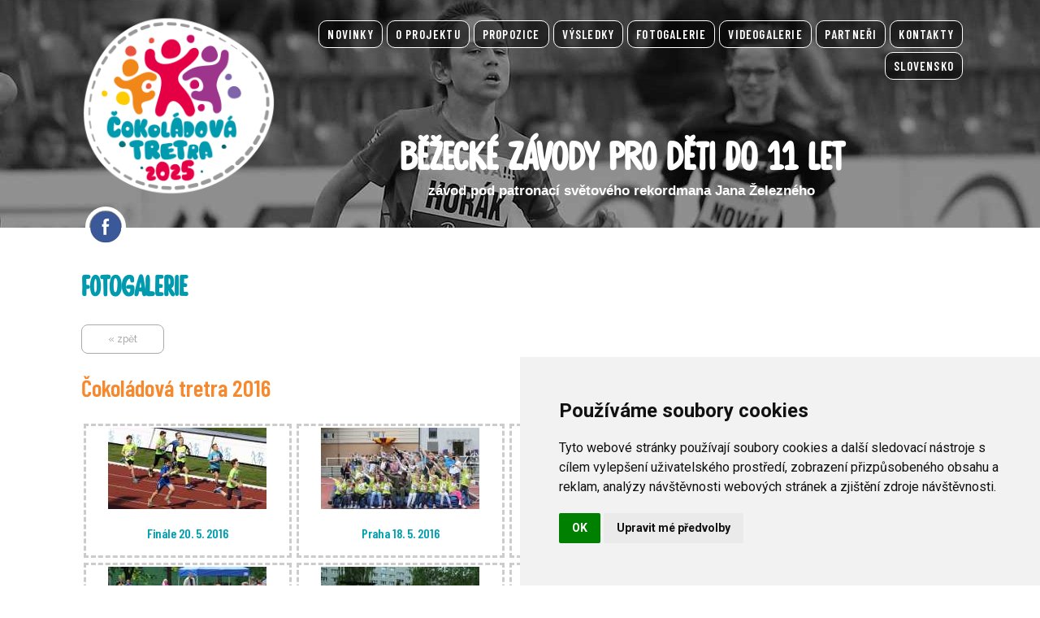

--- FILE ---
content_type: text/html; charset=utf-8
request_url: https://www.cokoladovatretra.cz/index.php?mact=Gallery,m6e73e,default,1&m6e73edir=2016%2F&m6e73ereturnid=234&page=234
body_size: 3158
content:

<!doctype html>
<html lang="cs_CZ"><head>
<base href="https://www.cokoladovatretra.cz/" />
  <meta charset="utf-8">
  <title>Čokoládová tretra</title>
  <meta name="description" content="běžecké závody pro děti do 11let">
  <meta name="author" content="7M">
  <!-- Mobile -->
  <meta name="viewport" content="width=device-width, initial-scale=1">
  <!-- FONT -->
  <link href='https://fonts.googleapis.com/css?family=Roboto:400,300,700,300italic,400italic,700italic&subset=latin,latin-ext' rel='stylesheet' type='text/css'>
  <!-- Favicon -->
  <link rel="icon" type="image/png" href="favicon.png">

<!-- respo.prepni -->
<script>
function prepni(element, trida) {
  if (element.className.match(trida)) {
    element.className = element.className.replace(trida, "");
  }
  else {
    element.className += " " + trida;
  }
}
</script>
<!-- respo.end -->
<!-- logostop.start -->
<script type="text/javascript" src="lib/jquery/js/jquery-1.11.1.min.js"></script>
<script>
var num = 120;
$(window).bind('scroll', function () {
  if ($(window).scrollTop() > num) {
    $('.logo').addClass('logostop');
  } else {
    $('.logo').removeClass('logostop');  
  }
});
</script>
<!-- logostop.end -->
<!-- cookie.start -->
<!-- Cookie Consent by FreePrivacyPolicy.com https://www.FreePrivacyPolicy.com -->
<script type="text/javascript" src="//www.freeprivacypolicy.com/public/cookie-consent/4.1.0/cookie-consent.js" charset="UTF-8"></script>
<script type="text/javascript" charset="UTF-8">
document.addEventListener('DOMContentLoaded', function () {
cookieconsent.run({"notice_banner_type":"simple","consent_type":"implied","palette":"light","language":"cs","page_load_consent_levels":["strictly-necessary","functionality","tracking","targeting"],"notice_banner_reject_button_hide":false,"preferences_center_close_button_hide":false,"page_refresh_confirmation_buttons":false,"website_name":"Čokoládová tretra"});
});
</script>
<!-- Google tag (gtag.js) -->
<script async src="https://www.googletagmanager.com/gtag/js?id=G-V0NFPNH1DB"></script>
<script>
  window.dataLayer = window.dataLayer || [];
  function gtag(){dataLayer.push(arguments);}
  gtag('js', new Date());
  gtag('config', 'G-V0NFPNH1DB');
</script>
<!-- end of Google V4-->
<noscript>Cookie Consent by <a href="https://www.freeprivacypolicy.com/">Free Privacy Policy Generator</a></noscript>
<!-- End Cookie Consent by FreePrivacyPolicy.com https://www.FreePrivacyPolicy.com -->
<!-- Below is the link that users can use to open Preferences Center to change their preferences. Do not modify the ID parameter. Place it where appropriate, style it as needed. -->
<a href="#" id="open_preferences_center">Update cookies preferences</a>
<!-- cookies.end --->
<!-- plausible.start -->
<script defer data-domain="cokoladovatretra.cz" src="https://plausible.io/js/script.js"></script>
<!-- plausible.end -->

<!-- FONT -->
<link href="https://fonts.googleapis.com/css2?family=Barlow+Condensed:ital,wght@0,400;0,600;0,800;1,400;1,600;1,800&family=Raleway:ital,wght@0,100..900;1,100..900&display=swap" rel="stylesheet">
<!-- style -->
<link rel="stylesheet" type="text/css" href="https://www.cokoladovatretra.cz/tmp/cache/stylesheet_combined_0b8cbe777bbe61b29dd4bb270e3c84ab.css" />

<!-- Gallery/fotky -->
	<link rel="stylesheet" href="https://www.cokoladovatretra.cz/modules/Gallery/templates/css/fotky.css" type="text/css" media="screen" />
	</head><body>
<div class="respomenu"><button class="menu-but" onclick="prepni(document.body, 'zobraz')">≡</button></div>
<div class="pause10 nomobile"> </div>
<div id="main">
  <div class="fullscreen-bg">
    <video loop muted autoplay poster="uploads/images/2019/bg1.jpg" class="fullscreen-bg__video">
  </div>
  <div class="left">
    <div class="logo"><a href="index.php"><img src="uploads/images/2025/cokoladova_tretra_logo-2025_w500.png" height="auto" width="240px"></a></div>
    <div id="soc-site">
      <a href="https://cs-cz.facebook.com/cokoladovatretra" target="_blank"><img  class="icon" src="uploads/images/fb_icon.png" alt="facebook" width="40" height="40"></a>
    </div>	
  </div>
  <div class="right-content">
    <div class="menu">
      <nav id="menu"><menur><ul id='footer-menu' class="cf"><li><a href='https://www.cokoladovatretra.cz/cesko/novinky'>novinky</a></li><li><a href='https://www.cokoladovatretra.cz/cesko/o-projektu'>o projektu</a></li><li class='parent'><a href='https://www.cokoladovatretra.cz/cesko/propozice2025'>propozice</a></li><li><a href='https://www.cokoladovatretra.cz/cesko/vysledky'>VÝSLEDKY</a></li><li class='current'><a class='current' href='https://www.cokoladovatretra.cz/cesko/fotogalerie'>Fotogalerie</a></li><li><a href='https://www.cokoladovatretra.cz/cesko/video'>Videogalerie</a></li><li><a href='https://www.cokoladovatretra.cz/cesko/partneri-2025'>Partneři</a></li><li><a href='https://www.cokoladovatretra.cz/cesko/kontakty'>kontakty</a></li><li><a href='https://www.cokoladovatretra.cz/slovensko/svk_novinky'>Slovensko</a></li></ul></menur></nav>
    </div>
    <div class="motto">
      <h1>Běžecké závody pro děti do 11 let</h1>
      <h2>závod pod patronací světového rekordmana Jana Železného</h2>
    </div>
  </div>
</div> <!-- #main.end -->
<div style="clear:both; "></div>	
<div id="mainbody">
  <div class="inside"><h1>FOTOGALERIE</h1>
<p><div class="gallery">
<a class="butback" href="javascript:window.history.back();">« zpět</a>
<h2>Čokoládová tretra 2016</h2>	<div class="img">
					<a href="https://www.cokoladovatretra.cz/gallery/2016/2016_finale/234" title="Finále 20. 5. 2016"><img src="https://www.cokoladovatretra.cz/uploads/images/GalleryThumbs/6543-11.jpg" alt="Finále 20. 5. 2016" /></a><h3 style="font-size:16px; ">Finále 20. 5. 2016</h3>
		</div>
	<div class="img">
					<a href="https://www.cokoladovatretra.cz/gallery/2016/2016_praha/234" title="Praha 18. 5. 2016"><img src="https://www.cokoladovatretra.cz/uploads/images/GalleryThumbs/6579-11.jpg" alt="Praha 18. 5. 2016" /></a><h3 style="font-size:16px; ">Praha 18. 5. 2016</h3>
		</div>
	<div class="img">
					<a href="https://www.cokoladovatretra.cz/gallery/2016/2016_ova/234" title="Ostrava 17. 5. 2016"><img src="https://www.cokoladovatretra.cz/uploads/images/GalleryThumbs/6624-11.jpg" alt="Ostrava 17. 5. 2016" /></a><h3 style="font-size:16px; ">Ostrava 17. 5. 2016</h3>
		</div>
	<div class="img">
					<a href="https://www.cokoladovatretra.cz/gallery/2016/2016_olomouc/234" title="Olomouc 16. 5. 2016"><img src="https://www.cokoladovatretra.cz/uploads/images/GalleryThumbs/6768-11.jpg" alt="Olomouc 16. 5. 2016" /></a><h3 style="font-size:16px; ">Olomouc 16. 5. 2016</h3>
		</div>
	<div class="img">
					<a href="https://www.cokoladovatretra.cz/gallery/2016/2016_prostejov/234" title="Prostějoiv 16. 5. 2016"><img src="https://www.cokoladovatretra.cz/uploads/images/GalleryThumbs/6937-11.jpg" alt="Prostějoiv 16. 5. 2016" /></a><h3 style="font-size:16px; ">Prostějoiv 16. 5. 2016</h3>
		</div>
	<div class="img">
					<a href="https://www.cokoladovatretra.cz/gallery/2016/2016_bohumin/234" title="Bohumín 12. 5. 2016"><img src="https://www.cokoladovatretra.cz/uploads/images/GalleryThumbs/7113-11.jpg" alt="Bohumín 12. 5. 2016" /></a><h3 style="font-size:16px; ">Bohumín 12. 5. 2016</h3>
		</div>
	<div class="img">
					<a href="https://www.cokoladovatretra.cz/gallery/2016/2016_breclav/234" title="Břeclav 11. 5. 2016"><img src="https://www.cokoladovatretra.cz/uploads/images/GalleryThumbs/7278-11.jpg" alt="Břeclav 11. 5. 2016" /></a><h3 style="font-size:16px; ">Břeclav 11. 5. 2016</h3>
		</div>
	<div class="img">
					<a href="https://www.cokoladovatretra.cz/gallery/2016/2016_uh/234" title="Uherské Hradiště 10. 5. 2016"><img src="https://www.cokoladovatretra.cz/uploads/images/GalleryThumbs/7452-11.jpg" alt="Uherské Hradiště 10. 5. 2016" /></a><h3 style="font-size:16px; ">Uherské Hradiště 10. 5. 2016</h3>
		</div>
	<div class="img">
					<a href="https://www.cokoladovatretra.cz/gallery/2016/2016_opava/234" title="Opava 9. 5. 2016"><img src="https://www.cokoladovatretra.cz/uploads/images/GalleryThumbs/7665-11.jpg" alt="Opava 9. 5. 2016" /></a><h3 style="font-size:16px; ">Opava 9. 5. 2016</h3>
		</div>
	<div class="img">
					<a href="https://www.cokoladovatretra.cz/gallery/2016/2016_karvina/234" title="Karviná 7. 5. 2016"><img src="https://www.cokoladovatretra.cz/uploads/images/GalleryThumbs/7902-11.jpg" alt="Karviná 7. 5. 2016" /></a><h3 style="font-size:16px; ">Karviná 7. 5. 2016</h3>
		</div>
	<div class="img">
					<a href="https://www.cokoladovatretra.cz/gallery/2016/2016_zlin/234" title="Zlín 5. 5. 2016"><img src="https://www.cokoladovatretra.cz/uploads/images/GalleryThumbs/8060-11.jpg" alt="Zlín 5. 5. 2016" /></a><h3 style="font-size:16px; ">Zlín 5. 5. 2016</h3>
		</div>
	<div class="img">
					<a href="https://www.cokoladovatretra.cz/gallery/2016/2016_fm/234" title="Frýdek-Místek 4. 5. 2016"><img src="https://www.cokoladovatretra.cz/uploads/images/GalleryThumbs/8235-11.jpg" alt="Frýdek-Místek 4. 5. 2016" /></a><h3 style="font-size:16px; ">Frýdek-Místek 4. 5. 2016</h3>
		</div>
	<div class="img">
					<a href="https://www.cokoladovatretra.cz/gallery/2016/2016_havirov/234" title="Havířov 2. 5. 2016"><img src="https://www.cokoladovatretra.cz/uploads/images/GalleryThumbs/8360-11.jpg" alt="Havířov 2. 5. 2016" /></a><h3 style="font-size:16px; ">Havířov 2. 5. 2016</h3>
		</div>
	<div class="img">
					<a href="https://www.cokoladovatretra.cz/gallery/2016/2016_prerov/234" title="Přerov 28. 4. 2016"><img src="https://www.cokoladovatretra.cz/uploads/images/GalleryThumbs/8476-11.jpg" alt="Přerov 28. 4. 2016" /></a><h3 style="font-size:16px; ">Přerov 28. 4. 2016</h3>
		</div>
	<div class="img">
					<a href="https://www.cokoladovatretra.cz/gallery/2016/2016_sumperk/234" title="Šumperk 27. 4. 2016"><img src="https://www.cokoladovatretra.cz/uploads/images/GalleryThumbs/8608-11.jpg" alt="Šumperk 27. 4. 2016" /></a><h3 style="font-size:16px; ">Šumperk 27. 4. 2016</h3>
		</div>
	<div class="img">
					<a href="https://www.cokoladovatretra.cz/gallery/2016/trinec_2016/234" title="Třinec 25. 4. 2016"><img src="https://www.cokoladovatretra.cz/uploads/images/GalleryThumbs/8707-11.jpg" alt="Třinec 25. 4. 2016" /></a><h3 style="font-size:16px; ">Třinec 25. 4. 2016</h3>
		</div>
	<div class="img">
					<a href="https://www.cokoladovatretra.cz/gallery/2016/znojmo_2016/234" title="Znojmo 21. 4. 2016"><img src="https://www.cokoladovatretra.cz/uploads/images/GalleryThumbs/8823-11.jpg" alt="Znojmo 21. 4. 2016" /></a><h3 style="font-size:16px; ">Znojmo 21. 4. 2016</h3>
		</div>
	<div class="img">
					<a href="https://www.cokoladovatretra.cz/gallery/2016/hranice_2016/234" title="Hranice 20. 4. 2016"><img src="https://www.cokoladovatretra.cz/uploads/images/GalleryThumbs/8964-11.jpg" alt="Hranice 20. 4. 2016" /></a><h3 style="font-size:16px; ">Hranice 20. 4. 2016</h3>
		</div>
	<div class="img">
					<a href="https://www.cokoladovatretra.cz/gallery/2016/brno_2016/234" title="Brno 14. 4. 2016"><img src="https://www.cokoladovatretra.cz/uploads/images/GalleryThumbs/9129-11.JPG" alt="Brno 14. 4. 2016" /></a><h3 style="font-size:16px; ">Brno 14. 4. 2016</h3>
		</div>
	<div class="img">
					<a href="https://www.cokoladovatretra.cz/gallery/2016/2016_vyskov/234" title="Vyškov 7. 4. 2016"><img src="https://www.cokoladovatretra.cz/uploads/images/GalleryThumbs/9243-11.jpg" alt="Vyškov 7. 4. 2016" /></a><h3 style="font-size:16px; ">Vyškov 7. 4. 2016</h3>
		</div>
<div class="galleryclear">&nbsp;</div>
</div>
<a class="butback" href="javascript:window.history.back();">« zpět</a>
</p>
<p>&nbsp;</p></div>
</div> <!-- #main.end -->
<div style="clear:both; "></div>
<div id="main">
  <div id="pata"><div class="inside-pata"><a href="http://www.ostrava.cz/cs" target="_blank" rel="noopener"><img src="uploads/images/part2022/ostrava.gif" alt="ostrava" /></a>
<a href="https://www.msk.cz/" target="_blank" rel="noopener"><img src="uploads/images/part2022/msk.gif" alt="msk" /></a>
<a href="https://www.ceps.cz/cs/" target="_blank" rel="noopener"><img src="uploads/images/part2022/ceps.gif" alt="ceps" /></a>
<a href="https://www.mojepedro.cz/" target="_blank" rel="noopener"><img src="uploads/images/partneri/pedro.gif" alt="pedro" /></a>
<a href="https://www.prostejov.eu/" target="_blank" rel="noopener"><img src="uploads/images/part2022/prostejov.gif" alt="prostejov" /></a>
<a href="https://www.denik.cz/" target="_blank" rel="noopener"><img src="uploads/images/part2022/denik.gif" alt="denik" /></a>
<a href="https://www.hitradioorion.cz/" target="_blank" rel="noopener"><img src="uploads/images/partneri/orion-radio_w.png" alt="hitorion" /></a>
<a href="https://www.ssk-vitkovice.cz/" target="_blank" rel="noopener"><img src="uploads/images/part2022/ssk.gif" alt="akssk" /></a>
<a href="http://www.tkplus.cz/" target="_blank" rel="noopener"><img src="uploads/images/part2022/tkplus.gif" alt="tkplus" /></a>
<a href="https://zlatatretra.cz/" target="_blank" rel="noopener"><img src="uploads/images/part2022/zlatatretra.gif" alt="logo_ZT" /></a></div></div>
</div> <!-- #main.end -->
<!-- Gallery/fotky -->
	<script type="text/javascript" src="//ajax.googleapis.com/ajax/libs/jquery/1.11.3/jquery.min.js"></script>
<script type="text/javascript" src="https://www.cokoladovatretra.cz/modules/Gallery/templates/lightbox/js/lightbox.min.js"></script>
	</body>
</html>

--- FILE ---
content_type: text/css
request_url: https://www.cokoladovatretra.cz/tmp/cache/stylesheet_combined_0b8cbe777bbe61b29dd4bb270e3c84ab.css
body_size: 4290
content:
/* cmsms stylesheet: coko2025 modified: pondělí 9. června 2025 9:53:45 */
/* 2024 */

@font-face {
    font-family: 'stickaround';
    src: url('https://www.cokoladovatretra.cz/uploads/font/stickaround-webfont.eot'); 
    src: url('https://www.cokoladovatretra.cz/uploads/font/stickaround-webfont.eot?#iefix') format('embedded-opentype'),
         url('https://www.cokoladovatretra.cz/uploads/font/stickaround-webfont.woff2') format('woff2'),
         url('https://www.cokoladovatretra.cz/uploads/font/stickaround-webfont.woff') format('woff'),
         url('https://www.cokoladovatretra.cz/uploads/font/stickaround-webfont.ttf') format('truetype'),
         url('https://www.cokoladovatretra.cz/uploads/font/stickaround-webfont.svg#stickaround') format('svg');
    font-weight: normal;
    font-style: normal;
}

body {
  width: 100%;
  border: 0;
  margin: 0;
  padding: 0;
  font-family: "Raleway", sans-serif;
  font-optical-sizing: auto;
  font-weight: 500;
  font-style: normal;
/*  font-family: 'PT Sans', sans-serif;*/
  color: #333;
  font-size: 16px;
  position: absolute;
  top: 0; 
  left: 0;
  transition: left .2s;
  background: #fff;
}

/* - - - G R I D - - - */

#main, #mainbody {
  width: 100%;
  max-width: 1100px;
  height: auto;
  padding: 0;
  margin: 0 auto;
  display: flex;
}
.inside, .content, .right-content {
  padding: 0px 10px;
}
.inside { 
  width: calc(99% - 20px);
  max-width: 1100px;
}
.left {
  width: 250px;
  padding-left: 10px;
}
.right-content {
  width: 100%;
/*  max-width: calc(100% - 270px); */
}
#mainbody .cely, #mainbody .cela { 
  width: 99.8%;
  margin: 0;
  padding: 0;
  float: left;
}
#mainbody .celyflex, #mainbody .celaflex { 
  width: 99.8%;
  margin: 0;
  padding: 0;
  display: flex;
  flex-flow: wrap;
}
#mainbody .pulka {
  width: 45%;
  float: left;
  margin-left: 4.88%;
}
#mainbody .pulka:nth-child(odd), #mainbody .pulka:nth-child(3n), #mainbody .pulka:nth-child(5n) { 
/*   margin-left: 0 !important; */
}
#mainbody .tretina {
/*  width: 30%; */
/* margin-left: 20px; */
  width: 33.2%;
  float: left;
}
#mainbody.tretina:nth-of-type(3n) { margin-left: 0; }
.prvni { 
  margin-left: 2px !important;
  border-right: 1px solid #e3e3e3;
}
#mainbody img {
 max-width: 99.8% !important;
 height: auto;
}
/* M E N U */

#menu { 
  margin-top: 10px; 
  float: right;
}
.menu {
  padding: 5px 10px;
  width: 100%;
  max-width: calc(100vw - 270px);
  text-align: right;
/*  background-color: #fff; */
  z-index: 555;
  border-radius: 15px;
  display: flex;
  justify-content: flex-end;
}
.menu ul {
  margin: 0;
  padding: 0;
}
.menu li {
  display: inline-flex;
  font-family: "Barlow Condensed", sans-serif;
  font-weight: 600;
  font-style: normal;
  text-transform: uppercase;
  font-size: 17px;
  letter-spacing: 1.2px;
}
.menu li a {
  text-decoration: none;
  font-size: 15px;
  color: #fff;
  margin: 0px 5px 5px 0px;
  padding: 7px 10px;
  border-radius: 10px;
  border: solid 1px #fff;
  background: rgba(0, 0, 0, .5);
}
.menu #bg { color: #f28000; }
.menu #bg1 { color: #eb5138; }
.menu #bg2 { color: #e60047; }
.menu #bg3 { color: #c50065; }
.menu #bg4 { color: #8f3994; }
.menu #bg5 { color: #7165ad; }
.menu #bg6 { color: #0099ae; }
.menu li a:hover {
  color: #000 !important;
  text-decoration: none;
  background: #fecc00;
  border-radius: 7px;
}
.menu-but {
  background: #0D6AB7;
  border: 0;
  color: #fff;
  font-size: 34px;
  cursor: pointer;
  width: 60px !important;
  height: 50px;
  top: 0;
  display: none;
}
.menu-but:hover {
  background: #1081DD;
}
.zobraz menur {display: block;}

/* H E A D */

/* video */
.fullscreen-bg, .fullscreen-bg-inside {
  position: absolute;
  top: 0px;
  right: 0;
  bottom: 0;
  left: 0;
  height: 280px;
  overflow: hidden;
  z-index: -100;
}
.fullscreen-bg-inside { height: 280px; }
.fullscreen-bg__video {
  position: absolute;
  top: 50%;
  left: 50%;
  width: auto;
  height: auto;
  min-width: 100%;
  min-height: 100%;
  -webkit-transform: translate(-50%, -50%);
  -moz-transform: translate(-50%, -50%);
  -ms-transform: translate(-50%, -50%);
  transform: translate(-50%, -50%);
}

@media (max-width: 767px) {
    .fullscreen-bg, .fullscreen-bg-inside  {
        background: url(https://www.cokoladovatretra.cz/uploads/images/2019/bg1.jpg) top center / cover no-repeat;
    }
    .fullscreen-bg__video {
        display: none;
    }
}

/* T Y P O */

h1 {
  font-family: 'stickaround', sans-serif;
  color: #009aaf;
  font-size: 2.2em;
}
h2, h3, h4 {
  font-family: "Barlow Condensed", sans-serif;
  font-weight: 600;
  font-style: normal;
}

h2 {
  color: #f6892e;
  font-size: 1.8em;
}
h3 {
  color: #00a0b1;
  font-size: 1.6em;
}
h4 {
  color: red;
  font-size: 1.4em;

}
p, .obsah li, .morepages {
  line-height: 1.4rem;
  color: #666;
}
.stred, .text-center {
  text-align: center;
}
.vpravo, .text-right {
  text-align: right;
}

.motto {
  text-align: center;
  padding-top: 5%;
  color: #fff;
  font-weight: 400;
}
.motto h1 { 
  font-size: 3rem;
  margin: 0;
  padding-top: 15px;
  color: #fff;
 }
.motto h2 {
  font-family: "Hind Vadodara", sans-serif;
  font-size: 1.05rem;
  font-style: normal;
  color: #fff;
  margin: 0;
}

/* - - - T A B L E - - - */

.inside table, .inside2 table {
  display: block;
  border: 0;
  margin: 0;
  padding: 0;
  border-collapse: collapse;
  max-width: calc(98% - 20px);
  overflow: auto;
}
.inside tbody {
  display: table;
  width: inherit;
}
.inside table th, .inside2 table th {
  background: #aaa;
  color: #fff;
  font-size: 14px;
  padding: 7px;
}
.inside table tr, .inside2 table tr {
  border-bottom: 1px solid #dadada;
}
.inside table tr:nth-child(2n+1), .inside2 table tr:nth-child(2n+1) {
  background: #f8f8f8;
/*  font-weight: bold; */
}
.inside table tr:hover {
  background-color: #dedede;
}
.inside table td, .inside2 table td {
  padding: 10px 15px;
  border: 0;
  margin: 0;
  line-height: 1.4rem;
  color: #666;
}
.inside table td p, .inside2 table td p {
  margin: 0;
  padding: 7px 5px;
}

/* - - - - - - - */
#soc-site {
  position: relative;
  z-index: 888;
  padding: 0px 5px;
}
#soc-site.scstop { 
  position: fixed; 
  top: 0px;
}
#soc-site .icon {
  border: solid 5px #fff;
  border-radius: 50%;
}
.kola a {
  text-transform: uppercase;
  font-family: 'stickaround', 'Barlow Condensed', sans-serif;
  font-size: 18px;
  text-decoration: none;
/*  color: #00737b; */
  color: #f18619;
}
.kola a:hover, .kola a.svk:hover { color: #fecc00; }
.kola a::after {
/*  color: #fecc00; */
  content: ">>";
}
.kola a.poakci::after {
  content: "";
}
.kola a.svk {
  color:#9d358c;
}
a.bezafter::after { display: none; }
.poakci { color: #ccc; }
a.poakci, a.poakci::after { color: #cecece; }
a.poakci:hover { color: #333; }
.kola h3 {
  background: #009aaf;
  color: #fff;
  padding: 10px 15px;
  font-size: 1.2em;
  border-radius: 16px;
}
.kola p {
  text-transform: uppercase;
  font-family: 'stickaround', 'Barlow Condensed', sans-serif;
  font-size: 17px;
  text-decoration: none;
  color: #666;
  padding: 0px;
  margin: 0px 0px 7px 0px;
}
.kola {
  max-width: 210px;
  padding: 0 20px 0 0;
}

.butony a, .button, .buttony a {
  background-color: #fff;
  color: #666;
  padding: 10px 20px;
  text-align: center;
  text-decoration: none;
  display: inline-block;
  font-size: 16px;	
  border-radius: 8px;
  border: 1px solid #999;
  cursor: pointer;
  margin: 5px;
}
.button a {
  text-decoration: none;
}
.butony a:hover, .button:hover, .button a:hover {
  background-color: #666;
  color: #fff;
/*  border: 2px solid #57BC2B; */
}
a.nebutton, a.nebuton, a img {
  border: 0;
  background-color: inherit;
  text-decoration: underline;
  color: #f6892e;
  padding: 0;
}
a:hover.nebutton {
  color: #8a2478;
  background: inherit;
}

/* - - - N E W S - - - */


.obr-maska { display: none; }
.nws { 
  margin-top: 40px; 
  width: 100%;
  display: inline-block;
}
.nvws:after { clear: both; }
.nws-dat {
  display: inline-flex;
  color: #98368b;
/*  background: #fff; */
/*  border: solid 1px #98368b; */
/*  padding: 5px 12px; */
  font-size: 0.8rem;
  margin: 5px 0px;
  border-radius: 12px;
}
.nws-dat:after {
	
}
.nws-body {
  float: left;
  width: 99%;
  display: block;
}
.nws-body h2, .nws-body h2 a {
  color: #e60047;
  font-size: 1.8rem;
  text-decoration: none;
  margin: 50px 0px 0px 0px;
}
a.butmore, a.butback {
  color: #aaa;
  background: #fff;
  text-decoration: none;
  font-size: 12px;
  text-align: center;
  border: 1px solid #aaa;
  border-radius: 8px;
  padding: 10px 20px;
  margin: 20px 0;
  display: block;
  width: 60px;
  cursor: pointer;
}
.butmore:hover, .butback:hover { 
  background: #aaa;
  color: #fff;
}

/* - - - P A T A - - - */
#pata {
  width: 100%;
  background: #fff;
  border-top: 1px solid #ccc;
  margin: 40px 0 0 0;
  float: inline-end;
  float: left;
  z-index: 10;
}
#pata a { margin: 6px; }
#pata img {
  opacity: 0.5;
  -webkit-filter: grayscale(1);
  filter: grayscale(1);
  max-height: 35px;
}
#pata a:hover img {
  opacity: 1;
  -webkit-filter: none;
  filter: none;
}
.inside-pata {
  padding: 5px 20px;
  margin: 0;
  text-align: center;
  display: flex;
  flex-flow: wrap;
}
.pause10 {
  width: 100%;
  height: 10px;
    display: flex;
}
.pause30 {
  width: 100%;
  height: 30px;
  display: flex;
}
.pause50 {
  width: 100%;
  height: 50px;
  display: flex;
}
.mezera30 {
  margin: 30px 0px !important;
}
.mezera50 {
  margin: 50px 0px !important;
}

hr {
  border: 1px solid #e3e3e3;
}

/* barvy */

.zvyraznit {
  background: #f6892e;
  color: #fff;
}
a.zvyraznit {
  color: #fff;
  background-color: #7d66aa;
  border: 3px solid #99368d;
  font-size: 1.3em;
}
.linka-horni {
  border-bottom: 1px solid #eee;
  margin: 40px auto 0 auto;
  width: 60%;
}

/* cookie */

#open_preferences_center {
  display: none;
}

iframe {
  max-width: 100%;
}
/* cmsms stylesheet: coko_menu modified: čtvrtek 17. února 2022 12:05:48 */
#menu_vert {
  padding: 0px;
  text-transform: uppercase;
}
.clearb {
	clear: both;
}
#menuwrapper {
/* IE6 Hack */
  height: 1%;
}
ul#primary-nav, ul#primary-nav ul {
  list-style-type: none;
  margin: 0;
  padding: 0;
  text-align: center;
}
ul#primary-nav {
  padding-top: 0px;
  padding-left: 0px;
}
ul#primary-nav ul {
  position: absolute;
  top: auto;
  display: none;
}
ul#primary-nav ul ul {
  margin-top: 1px;
  margin-left: -1px;
  left: 100%;
  top: 0px;
}
ul#primary-nav li {
  float: left;
  margin: 3px 4px;
  outline: 1px dashed #fff;
  outline-offset: -1px;
}
#primary-nav li li {
  width: 220px;
  margin-left: 0px;
  margin-top: -1px;
  float: none;
  position: relative;
}
ul#primary-nav li a {
  font-family: 'sticaround', 'Roboto Condensed', sans-serif;
  font-size: 17px;
  color: #fff;
  padding: 7px 10px;
  display: block;
  text-decoration: none;
  text-align: center;
  border-radius: 7px;
}
ul#primary-nav li a:hover {
  color:#000;
  border: 1px dashed #fff;
  background-color: #fff;
  margin: -1px;
}
ul#primary-nav li li a:hover {
   color: #000;
}

.bg0, .bg8 { background-color: #fc0 !important; }
.bg1,.bg9 { background: #f18518 !important; }
.bg2, bg10 { background: #ea513b !important; }
.bg3, .bg11 { background: #e40045 !important; }
.bg4, .bg12 { background: #cc0960 !important; }
.bg5, .bg13 { background: #9d348c !important; }
.bg6, .bg14 { background: #7d65aa !important; }
.bg7, .bg15 { background: #435cba !important; }



ul#primary-nav li a.menuactive {
  color: #000;
}
ul#primary-nav li a.menuactive:hover {
  color: #000;
}
#primary-nav li li a.menuparent span {
  display: block;
}
* html #primary-nav li li a.menuparent span {
}

#primary-nav li li a.menuparent span active {
  color: #fff;
}

ul#primary-nav li ul a {
	text-align: left;
	margin: 0px;
	position: relative;
	padding: 6px 3px;
	font-weight: normal;
	color: #000;
	border-top: 0 none;
	border-right: 0 none;
	border-left: 0 none;
}
ul#primary-nav li ul {
	background: #f5f5f5;
	margin: 0px;
	padding: 0px;
	position: absolute;
	width: auto;
	height: auto;
	display: none;
	position: absolute;
	z-index: 999;
	border-top: 1px solid #FFFFFF;
	border-bottom: 1px solid #374B51;
	opacity: 0.95;
/* CSS 3 */
}
ul#primary-nav li ul ul {
	opacity: 95;
/* CSS 3 */
}
/* Styling the appearance of menu items on hover */
#primary-nav li:hover,
#primary-nav li.menuh,
#primary-nav li.menuparenth,
#primary-nav li.menuactiveh {
/*  background: #000; */
  color: #000;
}
/* The magic - set to work for up to a 3 level menu, but can be increased unlimited, for fourth level add
#primary-nav li:hover ul ul ul,
#primary-nav li.menuparenth ul ul ul,
*/
#primary-nav ul,
#primary-nav li:hover ul,
#primary-nav li:hover ul ul,
#primary-nav li.menuparenth ul,
#primary-nav li.menuparenth ul ul {
	display: none;
}
/* for fourth level add
#primary-nav ul ul ul li:hover ul,
#primary-nav ul ul ul li.menuparenth ul,
*/
#primary-nav li:hover ul,
#primary-nav ul li:hover ul,
#primary-nav ul ul li:hover ul,
#primary-nav li.menuparenth ul,
#primary-nav ul li.menuparenth ul,
#primary-nav ul ul li.menuparenth ul {
	display: block;
}
/* IE6 Hacks */
#primary-nav li li {
	float: left;
	clear: both;
}
#primary-nav li li a {
	height: 1%;
}
/* cmsms stylesheet: respo2024 modified: pondělí 24. března 2025 11:39:14 */
/* respo 2024 */

@media (max-width: 1440px) {
  .gallery .img {
    width: 23% !important;
  }
}

@media (max-width: 900px) {
  .motto h1 { font-size: 2.2rem; }
  .gallery .img { width: 30% !important; }
  .gallery .img a img { width: 98% !important; }
}

@media (max-width: 800px) {
  .inside .tretina {
    width: 49.8%;
    float: left;
  }
  .inside .tretina:nth-of-type(2n) { /* margin-left: 0 !important; */ }
  .inside .tretina:nth-of-type(3n+3) { /* margin-left: 3.98%; */ }
  .motto h1 { font-size: 26px; }
  .odpocet { margin-top: 50px; }
}

@media (max-width: 640px) {
  .nomobile { display: none; }
  img { 
    max-width: calc(100vw - 60px) !important;
    height: auto;
  }
  #mainbody {
    flex-wrap: wrap;
  }
  h41, h2, h3, h4 {
    
  }
  .logo img { width: 160px; height: auto; }
  .motto h1 { font-size: 24px; }
  .motto h2 { font-size: 14px; }
  .left { width: 220px; margin-right:20px; }
  .right-content { max-width: none; }
  .fullscreen-bg, .fullscreen-bg-inside { height: 220px; }
  #soc-site {
    position: fixed;
    right: 2px;
    top: 0px;
    border-radius: 0;
    padding: 0;
  }
  html { overflow-x: hidden; }
  .zobraz { left: 200px; }
  .respomenu { 
    width: 100%;
    border-bottom: 1px solid #0D6AB7;
    position: sticky;
    top: 0;
    left: 0;
    background-image: url("/uploads/images/2024/cokotretra-napis_250x100.png");
    background-color: #fff;
    background-position: center;
    background-size: 100px;
    background-repeat: no-repeat;
  }
  #menu {
    width: 100%;
    max-width: 100%;
  }
  .menu-but { display: block; }
  #main-menu { margin-top: 90px; }
  .menur {
    display: block;
    position: fixed;
    left: 0;
    top: 0;
    width: 0;
    overflow: hidden;
  }
  .zobraz .menu {
    left: 0;
    top: 0;
    width: 200px;
    height: 100%;
    background: #0D6AB7;
    transition: 0.2s;
  }
  .menu  {
    padding: 0;
    text-align: left;
    display: block;
    position: fixed;
    left: -200px;
    top: 0;
    width: 200px;
    max-width: 200px;
    height: 100%;
    background: #0D6AB7;
    border-radius: 0px;
    overflow: hidden;
    transition: 0.2s;
  }
  .menu ul { padding: 0; margin: 0; }
  .menu li { 
    display: block;
    margin: 12px 0px;
    font-size: 18px;
  }
  .menu li a {
    font-size: 1.5rem;
    color: #fff;
    padding: 10px 25px;
    margin-left:-2px;
    border: none;
    border-radius:0;
    background:none;
    display: inline-flex;
    width: -webkit-fill-available;
  }
  .menu li a:hover { 
    background: #009aaf;
  }
  .menu #bg, .menu #bg1, .menu #bg2, .menu #bg3, .menu #bg4, .menu #bg5, .menu #bg6, .menu #bg7, .menu #bg8, .menu #bg9 { color: #fff !important; }
  p { padding-left: 7px !important; }
  #pata a {
    width: 45.5%;
    text-align: center;
    display: inline-block;
  }
  .inside td, .inside td p {
    padding: 2px 4px;
/*    font-size: 12px; */
  }
  #main .inside .pulka, #main .inside .tretina,  #main .left,  #main .right,
  #mainbody .inside .pulka, #mainbody .inside .tretina,  #mainbody .left,  #mainbody .right
 { 
    width: calc(100% - 16px);
    margin: 7px;
    padding: 0;
    float: left;
  }
  #mainbody .left {
    border-bottom: 3px dashed #ccc;
    text-align: center;
  }
  .prvni { border: 0; }
  .kola, .inside2 {
    max-width: 480px;
    padding: 0;
    border: 0;
  }
  .inside2 { border-top: #eaeaea dashed 2px; }
  .gallery .img {
    float: none !important;
    width: 80% !important;
    margin: 10px auto !important;
  }
  .gallery .img a img {
    min-width: 98% !important;
  }
}


--- FILE ---
content_type: text/css
request_url: https://www.cokoladovatretra.cz/modules/Gallery/templates/css/fotky.css
body_size: 1352
content:
.gallery .img {
  float: left;
  margin: 3px;
  text-align: center;
  background: #fff;
  padding: 2px;
  border: 3px dashed #ccc;
  overflow: hidden;
}

.gallery .img a {

}

.gallery .img a:hover {
  filter: grayscale(0.2);

}
.gallery .img a:hover img {
  transform: scale(1.3);
  transition: transform .7s ease;
}

.gallery img {
  border: none;
  max-width: 196px;
}

.gallery .pagenavigation {
	height: 50px;
}

.gallery .prevpage a, .gallery .prevpage em {
	display: block;
	width: 50px;
	height: 39px;
	float: left;
	margin: 0;
	text-indent: -1000px;
	background: url(../../images/previous.png) transparent no-repeat 0 0;
	overflow: hidden;
}

.gallery .nextpage a, .gallery .nextpage em {
	display: block;
	width: 50px;
	height: 39px;
	float: left;
	margin: 0 6px 0 0;
	text-indent: -1000px;
	background: url(../../images/next.png) transparent no-repeat 0 0;
	overflow: hidden;
}

.gallery .parentlink a {
	display: block;
	width: 50px;
	height: 39px;
	float: left;
	text-indent: -1000px;
	background: url(../../images/uppage.png) transparent no-repeat 0 0;
	overflow: hidden;
}

.gallery .pagenavigation a:hover {
	background-position: 0 -40px;
}

.gallery .prevpage em, .gallery .nextpage em {
	background-position: 0 -80px;
}

.gallery .pagelinks {
	float: right;
	border-right: 2px solid #666;
}

.gallery .pagelinks a, .gallery .pagelinks em {
	margin-top: 6px;
	padding: 0 6px;
	border-left: 2px solid #666;
	text-align: center;
	font: bold 11px verdana; color: #666;
}

.gallery .pagelinks em {
	color: #000;
}

.galleryclear {
	clear: both;
}


/* LIGHTBOX  -  version 2.8.2 */

/* Preload images */
body:after {
  content: url(../lightbox/images/close.png) url(../lightbox/images/loading.gif) url(../lightbox/images/prev.png) url(../lightbox/images/next.png);
  display: none;
}

body.lb-disable-scrolling {
  overflow: hidden;
}

.lightboxOverlay {
  position: absolute;
  top: 0;
  left: 0;
  z-index: 9999;
  background-color: black;
  filter: progid:DXImageTransform.Microsoft.Alpha(Opacity=80);
  opacity: 0.8;
  display: none;
}

.lightbox {
  position: absolute;
  left: 0;
  width: 100%;
  z-index: 10000;
  text-align: center;
  line-height: 0;
  font-weight: normal;
}

.lightbox .lb-image {
  display: block;
  width: 60vw !important;
  max-width: 1200px;
  height: auto !important;
  max-width: inherit;
  border-radius: 3px;
}
.lb-outerContainer, .lb-container, .lb-dataContainer {
width: calc(60vw + 10px) !important;
height: auto !important;
}

.lightbox a img {
  border: none;
}

.lb-outerContainer {
  position: relative;
  background-color: white;
  *zoom: 1;
  width: 250px;
  height: 250px;
  margin: 0 auto;
  border-radius: 4px;
}

.lb-outerContainer:after {
  content: "";
  display: table;
  clear: both;
}

.lb-container {
  padding: 4px;
}

.lb-loader {
  position: absolute;
  top: 43%;
  left: 0;
  height: 25%;
  width: 100%;
  text-align: center;
  line-height: 0;
}

.lb-cancel {
  display: block;
  width: 32px;
  height: 32px;
  margin: 0 auto;
  background: url(../lightbox/images/loading.gif) no-repeat;
}

.lb-nav {
  position: absolute;
  top: 0;
  left: 0;
  height: 100%;
  width: 100%;
  z-index: 10;
}

.lb-container > .nav {
  left: 0;
}

.lb-nav a {
  outline: none;
  background-image: url('[data-uri]');
}

.lb-prev, .lb-next {
  height: 100%;
  cursor: pointer;
  display: block;
}

.lb-nav a.lb-prev {
  width: 34%;
  left: 0;
  float: left;
  background: url(../lightbox/images/prev.png) left 48% no-repeat;
  filter: progid:DXImageTransform.Microsoft.Alpha(Opacity=0);
  opacity: 0;
  -webkit-transition: opacity 0.6s;
  -moz-transition: opacity 0.6s;
  -o-transition: opacity 0.6s;
  transition: opacity 0.6s;
}

.lb-nav a.lb-prev:hover {
  filter: progid:DXImageTransform.Microsoft.Alpha(Opacity=100);
  opacity: 1;
}

.lb-nav a.lb-next {
  width: 64%;
  right: 0;
  float: right;
  background: url(../lightbox/images/next.png) right 48% no-repeat;
  filter: progid:DXImageTransform.Microsoft.Alpha(Opacity=0);
  opacity: 0;
  -webkit-transition: opacity 0.6s;
  -moz-transition: opacity 0.6s;
  -o-transition: opacity 0.6s;
  transition: opacity 0.6s;
}

.lb-nav a.lb-next:hover {
  filter: progid:DXImageTransform.Microsoft.Alpha(Opacity=100);
  opacity: 1;
}

.lb-dataContainer {
  margin: 0 auto;
  padding-top: 5px;
  *zoom: 1;
  width: 100%;
  -moz-border-radius-bottomleft: 4px;
  -webkit-border-bottom-left-radius: 4px;
  border-bottom-left-radius: 4px;
  -moz-border-radius-bottomright: 4px;
  -webkit-border-bottom-right-radius: 4px;
  border-bottom-right-radius: 4px;
}

.lb-dataContainer:after {
  content: "";
  display: table;
  clear: both;
}

.lb-data {
  padding: 0 4px;
  color: #ccc;
}

.lb-data .lb-details {
  width: 85%;
  float: left;
  text-align: left;
  line-height: 1.1em;
}

.lb-data .lb-caption {
  font-size: 13px;
  font-weight: bold;
  line-height: 1em;
  display: none !important;
}

.lb-data .lb-number {
  display: block;
  clear: left;
  padding-bottom: 1em;
  font-size: 12px;
  color: #000;
}

.lb-data .lb-close {
  display: block;
  float: right;
  width: 30px;
  height: 30px;
  background: url(../lightbox/images/close.png) top right no-repeat;
  text-align: right;
  outline: none;
  filter: progid:DXImageTransform.Microsoft.Alpha(Opacity=70);
  opacity: 0.7;
  -webkit-transition: opacity 0.2s;
  -moz-transition: opacity 0.2s;
  -o-transition: opacity 0.2s;
  transition: opacity 0.2s;
}

.lb-data .lb-close:hover {
  cursor: pointer;
  filter: progid:DXImageTransform.Microsoft.Alpha(Opacity=100);
  opacity: 1;
}